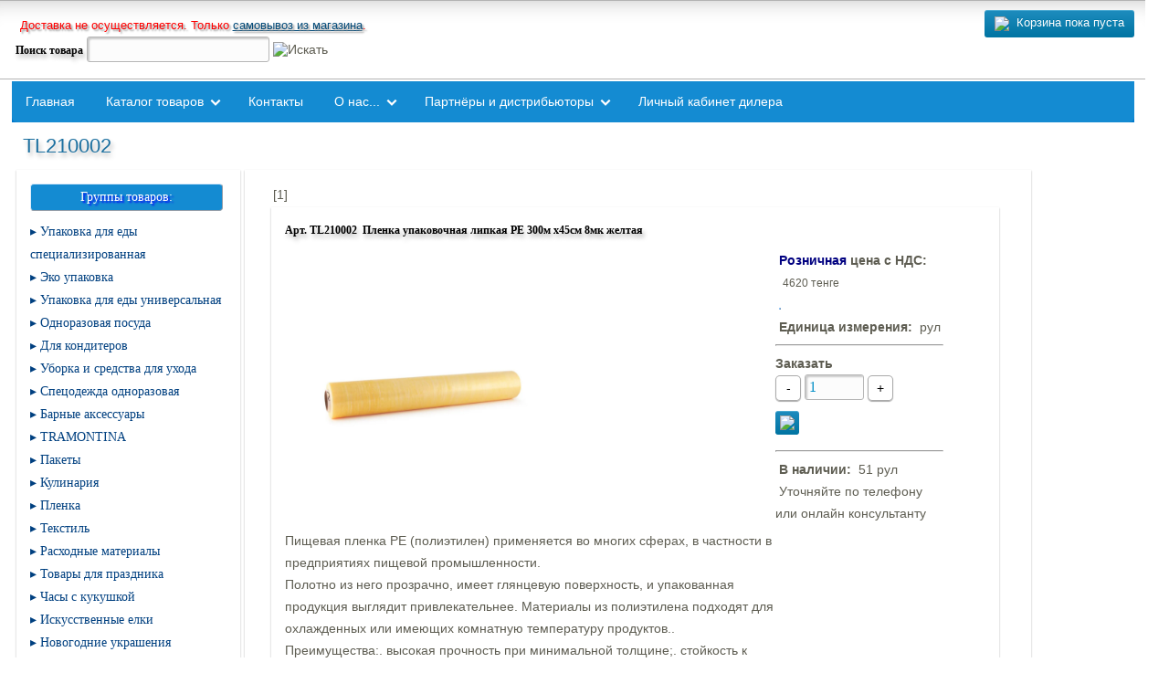

--- FILE ---
content_type: text/html; charset=UTF-8
request_url: https://ddwshop.com/list.php?TName=poisk.php&Sg=TL210002
body_size: 24824
content:
<!DOCTYPE html>
<head>
	<link rel="SHORTCUT ICON" href="image/favicon1.png" type="image/x-icon">
	<title>TL210002</title>
	<meta name="viewport" content="width=device-width, initial-scale=1">
	<Meta name="description" Content="TL210002">
	<Meta name="keywords" Content="TL210002">
	<meta http-equiv="Content-Type" content="text/html; Charset=utf-8">
	<link rel="Stylesheet" href="css/style.css" type="text/css">
	<!-- Для респонзивной таблицы -->
	<link rel="Stylesheet" href="css/resptable.css" type="text/css">
	<!-- Для адаптивного меню -->
   <link rel="stylesheet" href="css/menu/normalize.css">
    <link rel="stylesheet" href="css/menu/defaults.css">
    <link rel="stylesheet" href="css/menu/nav-core.css">
    <link rel="stylesheet" href="css/menu/nav-layout.css">
    <!--[if lt IE 9]>
    <link rel="stylesheet" href="css/menu/ie8-core.min.css">
    <link rel="stylesheet" href="css/menu/ie8-layout.min.css">
    <script src="js/menu/html5shiv.min.js"></script>
    <![endif]-->
    <script src="js/menu/rem.min.js"></script>
 	<!-- End Для адаптивного меню -->
	<script src="js/jquery-2.1.1.js"></script>
	<!--/sprypay.tag.check:4f3358704ff80/-->
	<!-- Подключение скрипта и стиля для всплывающей подсказки -->
	<script src="js/pcl_tooltip.js" type="text/javascript"></script>
	<style type="text/css">
	.tooltip {
	  border: 1px #696969 solid;
	  padding: 5px;
	  background: #FEFFE2;
	  color: #000000;
	  font: normal 12px Arial, Verdana;
	}
	</style> 
	<style type="text/css">
	/* Отключение возможности выделения в теге DIV */
	.myinline {
		-moz-user-select: none;
		-webkit-user-select: none;
		-ms-user-select: none;
		-o-user-select: none;
		user-select: none;
	}
	</style>	
</head>


<body onload="PCL_TooltipInit();"> 
<script language="JavaScript">
$(document).ready(function() {
    $('.minus').click(function () {
        var $input = $(this).parent().find('input');
        var count = parseInt($input.val()) - 1;
        count = count < 1 ? 1 : count;
        $input.val(count);
        $input.change();
        return false;
    });
    $('.plus').click(function () {
        var $input = $(this).parent().find('input');
        $input.val(parseInt($input.val()) + 1);
        $input.change();
        return false;
    });
});
</script>
<script language="JavaScript">
<!--
function F_V()
{
var sstt = document.getElementById('Stovar').value
//Stovar.value="";
  if (sstt != "")
    {
    location.href=("list.php?TName=poisk.php&Sg="+sstt);
    return (true);
    }
}

function F_V1(event)
{
  var sstt = document.getElementById('Stovar').value
  if (event.keyCode==13 & sstt!=""){
 // var sstt=Stovar.value;
 // Stovar.value="";
  location.href=("list.php?TName=poisk.php&Sg="+sstt);
  return (true);
 }
}
//-->
</script>
<!-- Begin Header -->
<div id="header-wrap">
	<div id="header">
		<div class="logo"><a href="index.php"><img src="image/logo_ddwgroup.png" title="Компания DDW"></a></div>
		<div class="myinline" id="auto">
			<div style="margin:4px;">
			<span class="red" style="font-size: 96%;">Доставка не осуществляется. Только <a href="https://2gis.kz/almaty/firm/9429940000786580?queryState=center%2F76.837445%2C43.20159%2Fzoom%2F17" target="_blank">самовывоз из магазина</a>.</span>
					<!-- Поиск -->
					<br>
			<font class="sag" style="text-shadow: 2px 4px 5px rgba(0,0,0,0.3);">Поиск товара</font>
			<INPUT TYPE=TEXT class="txtinput" name="Stovar" id="Stovar" SIZE=20 value="" onKeyPress="F_V1(event)">
			<span id="hidden">
			<input type=image src="image/fon/lupa-24x24.png" name="BtnSearch" title='Искать'> 
			</span>
			</div>
		</div>
		<div class="myinline mbtn" id="auto" style="margin: 10px auto; float:right;">
		<a href="cart.php"><div class="krz" id="Itog"><img src='image/cart-x24.png'>&nbsp; Корзина пока пуста
</div></a>		</div>
		<!-- End Поиск -->
	</div>
</div>
<!-- End Header -->


<script language="JavaScript">
<!-- hide
function openNewWin(url) {
  myWin= open(url);
}
// -->
</script> 
<div id="wrapper">
<!-- Adaptive Menu -->
<header>
    <h2>Меню навигации</h2>
</header>
<a href="#" class="nav-button">Menu</a>
<nav class="nav">
    <ul>
        <li><a href="index.php">Главная</a></li>
        <li class="nav-submenu"><a href="#">Каталог товаров</a>
            <ul>
				<li class="nav-submenu"><a href="#">Товары к Новому году</a>
					<ul>
						<li><a href="1200.php" title="Искусственные елки">Искусственные елки</a></li>
						<li><a href="1600.php" title="Новогодние украшения и игрушки">Новогодние украшения и игрушки</a></li>
						<li><a href="0200.php" title="Все для праздника">Все для праздника</a></li>
						<li><a href="1100.php" title="Свечи и аксессуары">Свечи и аксессуары</a></li>
					</ul>
				</li>
				<li class="nav-submenu"><a href="#">Иллюминация, светодизайн</a>
					<ul>
						<li><a href="1000.php" title="Иллюминация">Иллюминация</a></li>
						<li><a href="1800.php" title="Светодизайн">Светодизайн</a></li>
					</ul>
				</li>	
				
				<li><a href="0300.php" title="Тара, упаковка, материалы">Тара, упаковка, материалы</a></li>
				<li class="nav-submenu"><a href="#">Посуда</a>
					<ul>
						<li><a href="0100.php" title="Одноразовая посуда">Одноразовая посуда</a></li>
						<li><a href="listtable.php?TName=db/2301.csv&Sg=2301" title="Посуда из фольги">Посуда из фольги</a></li>
					</ul>
				</li>
				<li class="nav-submenu"><a href="#">Кулинария, кондитерка, хорека</a>
					<ul>
						<li><a href="0500.php" title="Кулинария, кондитерка">Кулинария, кондитерка</a></li>
						<li><a href="0700.php" title="Спецодежда">Спецодежда</a></li>
						<li><a href="1700.php" title="Хорека">Хорека</a></li>
					</ul>
				</li>
				<li><a href="0400.php" title="Хозяйственные товары">Хозяйственные товары</a></li> 
				<!--<li class="nav-submenu"><a href="#">Товары к Новому году</a>
					<ul>
						<li><a href="1200.php" title="Искусственные елки">Искусственные елки</a></li>
						<li><a href="1600.php" title="Новогодние украшения и игрушки">Новогодние украшения и игрушки</a></li>
						<li><a href="0200.php" title="Все для праздника">Все для праздника</a></li>
						<li><a href="1100.php" title="Свечи и аксессуары">Свечи и аксессуары</a></li>
					</ul>
				</li>-->
				<li class="nav-submenu"><a href="#">Товары к празднику</a>
					<ul>
						<!--<li><a href="listtable.php?TName=db/pra_9.csv&Sg=pra_9" title="День всех влюблённых">День святого Валентина</a></li>-->
						<li><a href="0200.php" title="Все для праздника">Все для праздника</a></li>
						<li><a href="1100.php" title="Свечи и аксессуары">Свечи и аксессуары</a></li>
					</ul>
				</li>
			
				<!--<li class="nav-submenu"><a href="#">Иллюминация, светодизайн</a>
					<ul>
						<li><a href="1000.php" title="Иллюминация">Иллюминация</a></li>
						<li><a href="1800.php" title="Светодизайн">Светодизайн</a></li>
					</ul>
				</li>-->
			
			</ul>
        </li>
		<li class="nav-submenu" id="show"><a href="#">Электронные каталоги</a>
            <ul>
               <!-- <li><a href="kat-osn.php">Основные</a></li>-->
                <li><a href="kat-prazdn.php">Каталоги новогодних товаров</a></li>
                <!--<li><a href="kat-oform.php">Примеры оформления</a></li>-->
            </ul>
        </li> 
        <li><a href="https://ddw.kz/contacts" target="_blank">Контакты</a></li>
        <li class="nav-submenu"><a href="#">О нас...</a>
            <ul>
                <li><a href="history.php">Историческая справка</a></li>
                <li><a href="ekonom.php">Как сэкономить (работа через сайт)?</a></li>
                <!--<li><a href="http://info.ddw.kz" target="_blank">Блог компании</a></li>-->
            </ul>
        </li>
        <li class="nav-submenu"><a href="#">Партнёры и дистрибьюторы</a>
            <ul>
                <li><a href="partners.php">Наши партнеры</a></li>
                <li><a href="region.php">Наши дистрибьюторы</a></li>
            </ul>
        </li>
		 <li><a href="get_login.php">Личный кабинет дилера</a></li>
    </ul>
</nav>

<a href="#" class="nav-close">Закрыть меню</a>

<!-- /Adaptive Menu -->		


<div id="description">

<!--	<div id="Navig" class="myinline">
	<layer name="Navig">Загрузка страницы...&nbsp;&nbsp;<img src="image/process-animation.gif" align="middle"/></layer>
	</div>
-->
<h1>TL210002</h1></div>
</div>
<noscript>
<p><h2>Ваш браузер не поддерживает скрипты!</h2></p>
<center><p>Для нормальной работы сайта необходимо включить поддержку JavaScript!</p></center>
</noscript>

<div id="wrapper">
    <div class="d-carousel">
      <ul class="carousel"><!-- меню -->
<!--Это вызов левого меню-->
<li id="left"> 
<!--Основное меню-->

<div class="menu sagmenu">Группы товаров:</div><a class="a1" href="0300.php" title="Упаковка для еды специализированная">Упаковка для еды специализированная</a><br><a class="a1" href="2600.php" title="Эко упаковка">Эко упаковка</a><br><a class="a1" href="1400.php" title="Упаковка для еды универсальная">Упаковка для еды универсальная</a><br><a class="a1" href="0100.php" title="Одноразовая посуда">Одноразовая посуда</a><br><a class="a1" href="0500.php" title="Для кондитеров">Для кондитеров</a><br><a class="a1" href="0400.php" title="Уборка и средства для ухода">Уборка и средства для ухода</a><br><a class="a1" href="0700.php" title="Спецодежда одноразовая">Спецодежда одноразовая</a><br><a class="a1" href="1700.php" title="Барные аксессуары">Барные аксессуары</a><br><a class="a1" href="1300.php" title="TRAMONTINA">TRAMONTINA</a><br><a class="a1" href="2200.php" title="Пакеты">Пакеты</a><br><a class="a1" href="2300.php" title="Кулинария">Кулинария</a><br><a class="a1" href="1500.php" title="Пленка">Пленка</a><br><a class="a1" href="2500.php" title="Текстиль">Текстиль</a><br><a class="a1" href="2400.php" title="Расходные материалы">Расходные материалы</a><br><a class="a1" href="0200.php" title="Товары для праздника">Товары для праздника</a><br><a class="a1" href="2700.php" title="Часы с кукушкой">Часы с кукушкой</a><br><a class="a1" href="1200.php" title="Искусственные елки">Искусственные елки</a><br><a class="a1" href="1600.php" title="Новогодние украшения">Новогодние украшения</a><br><a class="a1" href="1100.php" title="Свечи">Свечи</a><br><a class="a1" href="1800.php" title="Светодизайн">Светодизайн</a><br><a class="a1" href="1000.php" title="Иллюминация">Иллюминация</a>
<br><br><div class="menu sagmenu">Товары сезона</div>
  <!--<a class="a1" href="ind_elka.php">Исскуственная елка</a>-->
  <!-- <a class="a1" href="ind_paska.php">Пасха. Розетки для выпечки, свечи пасхальные яйца.</a> -->
  <!--<a class="a1" href="listtable.php?TName=db/pra_9.csv&Sg=pra_9">День Святого Валентина</a>-->
  <!--<br><a class="a1" href="ind_show.php">Иллюминационное шоу</a>
  <br><a class="a1" href="ind_illum.php">Иллюминация</a>
  <br><a class="a1" href="ind_candles.php">Свечи</a>-->
  <a class="a1" href="ind_plenka.php">Пищевая пленка</a>
  <!--
  <br><a class="a1" href="ind_8mart.php">8 марта. Международный женский день</a>
  -->
  <!--<br><a class="a1" href="ind_kondit.php">Тортницы, розетки для выпечки, тарталетки, ажурные салфетки под торт, бумага для выпечки</a>-->
  <br><a class="a1" href="ind_upk.php">Пищевая тара и упаковка</a>
 
<!--И СРАЗУ ДЛЯ ОСНОВНОЙ ЧАСТИ СТРУКТУРНЫЙ БЛОК-->
</li>
<li id="center">
<!-- основная часть -->

<script language='JavaScript'><!--

function F_T(kvo,art,tov,cen,ediz,sop,tn,sag,idcell,event)
{
var sstt = document.getElementById('Stovar').value
if (event.keyCode==13 & sstt==''){
  if (kvo == 0)
  {
    alert('Введите количество');
    return (false);
  }
  var txtid = "#txt"+idcell;
  var x = idcell;
  var pretxtid = "#pretxt"+x;
  var div_id = "#sak"+x;
  idcell='c'+idcell;

$.get(
  'krz.php?',
  {
    type: 'test-request',
    TName: tn,
    Sg: sag,
    art: art,
    tov: tov,
    ediz: ediz,
    cen: cen,
    sop: sop,
    kvo: kvo
  },
  onAjaxSuccess
);
var btn = "<button type='button' class='mbtn' value='Изменить' title='Изменить количество' OnClick='F_TB(\""+art+"\",\""+tov+"\","+cen+",\""+ediz+"\",\""+sop+"\",\""+tn+"\",\""+sag+"\",\""+x+"\")'><img src=\"image/cart-refresh-x24.png\"></button>";
var text = btn + "&nbsp;<button type='Button' class='mbtn' value='Смотреть корзину' title='Перейти в корзину' onclick=location.href='cart.php'><img src=\"image/cart-x24.png\"></button>";
$(div_id).animate({height: "hide"}, 300);
$(txtid).html(text);
text = "<b>В корзине</b>";
$(pretxtid).html(text);
$(div_id).css({backgroundColor: "#E4EBF8"});
$(div_id).animate({height: "show"}, 300);
}
}

function F_TB(art,tov,cen,ediz,sop,tn,sag,idcell)
{
var sstt = document.getElementById('Stovar').value
var kvo = document.getElementById(art).value
if (sstt==''){
  if (kvo == 0)
  {
    alert('Введите количество');
    return (false);
  }
  var txtid = "#txt"+idcell;
  var x = idcell;
  var pretxtid = "#pretxt"+x;
  var div_id = "#sak"+x;
  idcell='c'+idcell;

$.get(
  'krz.php?',
  {
    type: 'test-request',
    TName: tn,
    Sg: sag,
    art: art,
    tov: tov,
    ediz: ediz,
    cen: cen,
    sop: sop,
    kvo: kvo
  },
  onAjaxSuccess
);
var btn = "<button type='button' class='mbtn' value='Изменить' title='Изменить количество' OnClick='F_TB(\""+art+"\",\""+tov+"\","+cen+",\""+ediz+"\",\""+sop+"\",\""+tn+"\",\""+sag+"\",\""+x+"\")'><img src=\"image/cart-refresh-x24.png\"></button>";
var text = btn + "&nbsp;<button type='Button' class='mbtn' value='Смотреть корзину' title='Перейти в корзину' onclick=location.href='cart.php'><img src='image/cart-x24.png'></button>";
$(div_id).animate({height: "hide"}, 300);
$(txtid).html(text);
text = "<b>В корзине</b>";
$(pretxtid).html(text);
$(div_id).css({backgroundColor: "#E4EBF8"});
$(div_id).animate({height: "show"}, 300);
}
}

function onAjaxSuccess(korzina)
{
  // Здесь мы получаем данные, отправленные сервером
//write_to_layer('Itog',korzina);
$('#Itog').html(korzina);
}

--></script>

&nbsp;&nbsp;&nbsp;&nbsp;<font class='alert' style='font-size: 14px;'>[1]</font>&nbsp;&nbsp;<div id='wrapper'> <div class='d-carousel'><ul class='carousel'>
<li style='width:98%'><h4>Арт.&nbsp;TL210002&nbsp;&nbsp;Пленка упаковочная липкая PE 300м х45см 8мк желтая</h4><div class='myinline' id='center' ><IMG id='imglist' SRC='https://ddw.kz/image/catalog/tp/tl210002.jpg' BORDER='0' title = '' ALT='Пленка упаковочная липкая PE 300м х45см 8мк желтая'><br><p class=s></p>Пищевая пленка PE (полиэтилен) применяется во многих сферах, в частности в предприятиях пищевой промышленности.<br>Полотно из него прозрачно, имеет глянцевую поверхность, и упакованная продукция выглядит привлекательнее. Материалы из полиэтилена подходят для охлажденных или имеющих комнатную температуру продуктов.. Преимущества:. высокая прочность при минимальной толщине;. стойкость к жирам и различным агрессивным веществам;. гигиеничность и санитарная безопасность, не имеет едкого запаха и безвредно для здоровья человека;. способность «дышать», препятствуя порче продуктов.. Мы предлагаем вам широкий ассортимент товаров для HoReCa и упаковочных материалов высокого качества по доступным ценам. Мы осуществляем доставку по всему Казахстану.. Для оформления предзаказа добавьте нужный товар в корзину или свяжитесь с менеджером, заказав бесплатно обратный звонок на сайте..</div><div class='myinline' id='right'>&nbsp;<b><font STYLE='color: navy; Font-size: 11;'>Розничная</font> цена с НДС:</b> &nbsp;&nbsp;<font style='Font-size: 12px;'>4620&nbsp;тенге</font><br>&nbsp;<IMG style='Border-color: #99CCFF; Border-style: outset; Border-width: 1px;' SRC='image/othercen.png' align='top' ALT='<b>Цены на контрактные сделки, для дистрибьюторов, торговых сетей и производителей значительно ниже</b><br />Звоните нам:<br /><span><a href=”tel:+77470942207”>+7(747) 094-22-07</a></span>&nbsp;&nbsp;&nbsp;<span><a href=”tel:+77273454041”>+7(727) 345-40-41</a></span><br />'><br>&nbsp;<b>Единица измерения:</b>&nbsp;&nbsp;рул<br><hr><div id='sak0'><div  id='pretxt0'><b>Заказать</b></div></div><div class='number'><span class='minus'>-</span>&nbsp;<INPUT TYPE=TEXT class='txtinput' name="kvo[0]" id="TL210002" SIZE=5 value="1" onKeyPress="F_T(this.value,'TL210002','Пленка упаковочная липкая PE 300м х45см 8мк желтая',4620,'рул','','poisk.php','TL210002','0',event)">
<span class='plus'>+</span></div><div  id='txt0' class='myinline'><button type='button' class='mbtn' value='В корзину' title='Добавить в корзину' OnClick='F_TB("TL210002","Пленка упаковочная липкая PE 300м х45см 8мк желтая",4620,"рул","","poisk.php","TL210002","0")'><img src="image/cart-add-x24.png"></button></div><hr>&nbsp;<b>В наличии:</b>&nbsp;&nbsp;51&nbsp;рул<br>&nbsp;Уточняйте по телефону или онлайн консультанту</div></li><br><br></ul></div><div class='d-carousel'><ul class='carousel'>
<li style='width:98%'><center><h3>Конец списка</h3><br /><FORM><INPUT TYPE=Button VALUE='Вернуться на предыдущую страницу' class='mbtn' onClick='JavaScript: window.history.back()'></FORM></center></li></ul></div>
<!-- новости и курс валют -->
<!--Завершающий блок основной части-->
			</li>
<!--		</ul>
	</div>
</div> -->
<!--Завершаем страницу-->
<li id="footer" style="width:96%; margin-top: 10px;">
	<div class="copyright">Design By <a href="http://obg.kz" target="_blank">ARK</a> / All Right Reserved / DDW Group &copy; 2016</div>
	<div class="follow">
		<a class="we-a"><h6>Мы в соц. сетях:</h6></a>
		<a class="facebookbutton" href="https://www.facebook.com/pages/DDW/483597978352422?ref=hl" target="_blank" title="Facebook">Facebook</a>
		<a class="twitterbutton" href="https://twitter.com/DDW50534734" target="_blank" title="Twitter">Twitter</a>
		<a class="vkontakte" href="http://vk.com/id193040531" target="_blank" title="ВКонтакте">ВКонтакте</a>
		<a class="youtube" href="https://www.youtube.com/ddwuser" target="_blank" title="Youtube">Youtube</a>
		<a class="mail-ru" href="http://my.mail.ru/mail/shop.ddw" target="_blank" title="Мой Мир">Мой Мир</a>
	</div>
	
</li></ul></div></div>
<SCRIPT language="JavaScript" src="js/my.js"></script>
<SCRIPT LANGUAGE='JavaScript'>
write_to_layer('Navig','Результат поиска по [ <font  class=alert>TL210002</font> ]');
</SCRIPT>

 <!-- Adaptive Menu -->
<script src="https://ajax.googleapis.com/ajax/libs/jquery/1.11.2/jquery.min.js"></script>
<script src="js/menu/nav.jquery.min.js"></script>
<script>
    $('.nav').nav();
</script>
<!-- /Adaptive Menu -->	

<div id="hidden">
<!-- BEGIN JIVOSITE CODE {literal} -->
<!-- <script type='text/javascript'>
(function(){ var widget_id = 'VGeIhl3eS7';var d=document;var w=window;function l(){
var s = document.createElement('script'); s.type = 'text/javascript'; s.async = true; s.src = '//code.jivosite.com/script/widget/'+widget_id; var ss = document.getElementsByTagName('script')[0]; ss.parentNode.insertBefore(s, ss);}if(d.readyState=='complete'){l();}else{if(w.attachEvent){w.attachEvent('onload',l);}else{w.addEventListener('load',l,false);}}})();</script>-->
<!-- {/literal} END JIVOSITE CODE -->
</div>

<!-- Yandex.Metrika counter -->
<script type="text/javascript" >
    (function (d, w, c) {
        (w[c] = w[c] || []).push(function() {
            try {
                w.yaCounter46054152 = new Ya.Metrika({
                    id:46054152,
                    clickmap:true,
                    trackLinks:true,
                    accurateTrackBounce:true,
                    webvisor:true,
                    ecommerce:"dataLayer"
                });
            } catch(e) { }
        });

        var n = d.getElementsByTagName("script")[0],
            s = d.createElement("script"),
            f = function () { n.parentNode.insertBefore(s, n); };
        s.type = "text/javascript";
        s.async = true;
        s.src = "https://mc.yandex.ru/metrika/watch.js";

        if (w.opera == "[object Opera]") {
            d.addEventListener("DOMContentLoaded", f, false);
        } else { f(); }
    })(document, window, "yandex_metrika_callbacks");
</script>
<noscript><div><img src="https://mc.yandex.ru/watch/46054152" style="position:absolute; left:-9999px;" alt="" /></div></noscript>
<!-- /Yandex.Metrika counter -->

<!-- /Google Analitics -->
<script>
  (function(i,s,o,g,r,a,m){i['GoogleAnalyticsObject']=r;i[r]=i[r]||function(){
  (i[r].q=i[r].q||[]).push(arguments)},i[r].l=1*new Date();a=s.createElement(o),
  m=s.getElementsByTagName(o)[0];a.async=1;a.src=g;m.parentNode.insertBefore(a,m)
  })(window,document,'script','https://www.google-analytics.com/analytics.js','ga');
  ga('create', 'UA-76668727-1', 'auto');
  ga('send', 'pageview');
  setTimeout("ga('send', 'event', 'read', '15_seconds')", 15000);	
</script>
<!-- End/Google Analitics -->
<!-- Битрикс 24 -->
<script data-skip-moving="true"> (function(w,d,u,b){ s=d.createElement('script');r=(Date.now()/1000|0);s.async=1;s.src=u+'?'+r; h=d.getElementsByTagName('script')[0];h.parentNode.insertBefore(s,h); })(window,document,'https://cdn.bitrix24.kz/b3935545/crm/site_button/loader_5_vudx2s.js'); </script>
<!--/Битрикс 24 -->
</body>
</html>


--- FILE ---
content_type: text/css
request_url: https://ddwshop.com/css/resptable.css
body_size: 3254
content:
*{-webkit-box-sizing:border-box;-moz-box-sizing:border-box;box-sizing:border-box;}
*:before, *:after{-webkit-box-sizing:border-box;-moz-box-sizing:border-box;box-sizing:border-box;}
body{font-family:"Helvetica Neue", "Helvetica", "Roboto", "Arial", sans-serif;color:#5e5d52;}
a{color:#054c7a;}
a:hover, a:focus{color:#4b8ab2;}
.container{margin:5% 3%;}
@media (min-width:48em){.container{margin:2%;}
}
@media (min-width:75em){.container{margin:2em auto;max-width:75em;}
}
.responsive-table{width:100%;margin-bottom:1.5em;}
@media (min-width:48em){.responsive-table{font-size:.9em;}
}
@media (min-width:62em){.responsive-table{font-size:1em;}
}
.responsive-table thead{position:absolute;clip:rect(1px 1px 1px 1px);clip:rect(1px, 1px, 1px, 1px);padding:0;border:0;height:1px;width:1px;overflow:hidden;}
@media (min-width:48em){.responsive-table thead{position:relative;clip:auto;height:auto;width:auto;overflow:auto;}
}
.responsive-table thead th{background-color:#0078CB;border:1px solid #0078CB;font-weight:normal;text-align:center;color:white;}
.responsive-table thead th:first-of-type{text-align:left;}
.responsive-table tbody,
.responsive-table tr,
.responsive-table th,
.responsive-table td{display:block;padding:0;text-align:left;white-space:normal;}
@media (min-width:48em){.responsive-table tr{display:table-row;}
}
.responsive-table th,
.responsive-table td{padding:.5em;vertical-align:middle;}
@media (min-width:30em){.responsive-table th,
.responsive-table td{padding:.75em .5em;}
}
@media (min-width:48em){.responsive-table th,
.responsive-table td{display:table-cell;padding:.5em;}
}
@media (min-width:62em){.responsive-table th,
.responsive-table td{padding:.75em .5em;}
}
@media (min-width:75em){.responsive-table th,
.responsive-table td{padding:.75em;}
}
.responsive-table caption{margin-bottom:1em;font-size:1.5em;font-weight:bold;text-align:center;}
@media (min-width:48em){.responsive-table caption{font-size:1.5em;}
}
.responsive-table tfoot{font-size:.8em;font-style:italic;}
@media (min-width:62em){.responsive-table tfoot{font-size:.9em;}
}
@media (min-width:48em){.responsive-table tbody{display:table-row-group;}
}
.responsive-table tbody tr{margin-bottom:1em;border:2px solid #1d96b2;}
@media (min-width:48em){.responsive-table tbody tr{display:table-row;border-width:1px;}
}
.responsive-table tbody tr:last-of-type{margin-bottom:0;}
@media (min-width:48em){.responsive-table tbody tr:nth-of-type(even){background-color:rgba(94, 93, 82, 0.1);}
}
.responsive-table tbody th[scope="row"]{background-color:#0078CB;color:white;}
@media (min-width:48em){.responsive-table tbody th[scope="row"]{background-color:transparent;color:#5e5d52;text-align:left;}
}
.responsive-table tbody td{text-align:right;}
@media (min-width:30em){.responsive-table tbody td{border-bottom:1px solid #1d96b2;}
}
@media (min-width:48em){.responsive-table tbody td{text-align:center;}
}
.responsive-table tbody td[data-type=currency]{text-align:right;}
.responsive-table tbody td[data-title]:before{content:attr(data-title);float:left;font-size:1.0em;color:rgba(94, 93, 82, 0.75);}
@media (min-width:30em){.responsive-table tbody td[data-title]:before{font-size:.9em;}
}
@media (min-width:48em){.responsive-table tbody td[data-title]:before{content:none;}
}

--- FILE ---
content_type: text/css
request_url: https://ddwshop.com/css/menu/defaults.css
body_size: 195
content:
@viewport {
	width: device-width;
}

@-ms-viewport {
	width: device-width;
}

* {
	/*box-sizing: border-box;*/
}

html {
	font-size: 62.5%;
}

body {
	font-size: 1.4rem;
	line-height: 2.4rem;
}



--- FILE ---
content_type: text/css
request_url: https://ddwshop.com/css/menu/nav-layout.css
body_size: 3859
content:
@font-face {
	font-family: "icon-font";
	src: url('../fonts/icon-font.eot');
	src: url('../fonts/icon-font.eot?#iefix') format('eot'), url('../fonts/icon-font.woff') format('woff'), url('../fonts/icon-font.ttf') format('truetype'), url('../fonts/icon-font.svg#icon-font') format('svg');
}

.icon-desktop:before,
.icon-menu-close:before,
.icon-menu:before,
.icon-mobile:before,
.icon-submenu-down:before,
.icon-submenu-right:before,
.icon-world:before,
header h2:before,
.nav-button:before,
.nav-close:before,
.nav .nav-submenu > a:after,
.nav > ul > .nav-submenu > a:after {
	font-family: "icon-font";
	-webkit-font-smoothing: antialiased;
	-moz-osx-font-smoothing: grayscale;
	font-style: normal;
	font-variant: normal;
	font-weight: normal;
	text-decoration: none;
	text-transform: none;
	vertical-align: top;
}

.icon-desktop:before {
	content: "\E001";
}

.icon-menu-close:before {
	content: "\E002";
}

.icon-menu:before {
	content: "\E003";
}

.icon-mobile:before {
	content: "\E004";
}

.icon-submenu-down:before {
	content: "\E005";
}

.icon-submenu-right:before {
	content: "\E006";
}

.icon-world:before {
	content: "\E007";
}

body {
	padding-top: 4.4rem;
}

header {
	display: block;
	position: fixed;
	top: 0;
	left: 0;
	right: 0;
	z-index: 901;
	padding-left: 10px;
	line-height: 4.4rem;
	background: #26201C; 
	/*background: #003C8F;  /* цвет фона */
	color: #A69A94;
	visibility: visible;
	height: 4.4rem;
}

header h2 {
	margin: 0;
	font-size: 1.7rem;
	line-height: 4.4rem;
	color: #1C70A0;
}

header h2:before {
	content: "\E004";
	margin-right: 8px;
}

.nav-button,
.nav-close {
	position: fixed;
	top: 0;
	width: 2.4rem;
	height: 4.4rem;
	overflow: hidden;
	z-index: 902;
	cursor: pointer;
	text-decoration: none;
	line-height: 4.4rem;
	background: #26201C;
	color: #A69A94;
}

.nav-button:before,
.nav-close:before {
	display: block;
	text-align: center;
}

.nav-button {
	display: block;
	right: 1rem;
	font-size: 1.7rem;
}

.nav-button:before {
	content: "\E003";
}

.nav-close {
	display: none;
	right: 4rem;
	font-size: 1.9rem;
}

.nav-close:before {
	content: "\E002";
}

.nav {
	padding-top: 4.4rem;
	line-height: 4.4rem;
	background: #0078CB;  /* цвет фона */
	color: #A69A94;
}

.nav ul {
	border-radius: 0 0 6px 6px;
	background: #148BD2;  /* цвет фона */
}

.nav ul ul {
	background: #0078CB;  /* цвет фона */
}

.nav ul ul ul {
	background: #0078CB;  /* цвет фона */
}

.nav ul ul ul ul {
	background: #0078CB;  /* цвет фона */
}

.nav ul ul ul ul ul {
	background: #0078CB;  /* цвет фона */
}

.nav li {
	border-top: 1px solid #fff;
	cursor: pointer;
}

.nav li:hover > a,
.nav li.nav-active > a {
	color: #fff;
	background: #0064B7;  /* цвет фона при наведении */
}

.nav .nav-submenu > ul {
	margin-left: 10px;
}

.nav .nav-submenu > a {
	padding-right: 30px !important;
}

.nav a,
.nav a:hover,
.nav a:active,
.nav a:visited {
	border-radius: 6px;
	padding: 0 15px 1px;
	color: #fff;
	text-decoration: none;
}

.nav .nav-submenu > a:after {
	position: absolute;
	display: block;
	right: 10px;
	top: 1px;
	content: "\E005";
}

@media only screen and (min-width: 960px) {

body {
	padding: 0 !important;
}

header {
	position: relative;
	visibility: hidden;
	height: 0px;
}
header h2:before {
	content: "\E001";
}

.nav-button {
	display: none;
}

.nav {
	padding: 0 !important;
	
}

.nav > ul > li {
	border-top: none;
}

.nav li > ul {
	box-shadow: 0px 0px 5px 0px rgba(0, 0, 0, 0.75);
}

.nav ul ul ul {
	border-radius: 0 6px 6px 6px;
}

.nav ul ul ul li:first-child {
	border-top: none;
}

.nav .nav-left > ul {
	border-radius: 6px 0 6px 6px;
}

.nav .nav-submenu li {
	min-width: 110px;
}

.nav .nav-submenu > ul {
	margin: 0;
}

.nav > ul > .nav-submenu > a:after {
	content: "\E005";
}

.nav .nav-submenu > a:after {
	content: "\E006";
}

}

